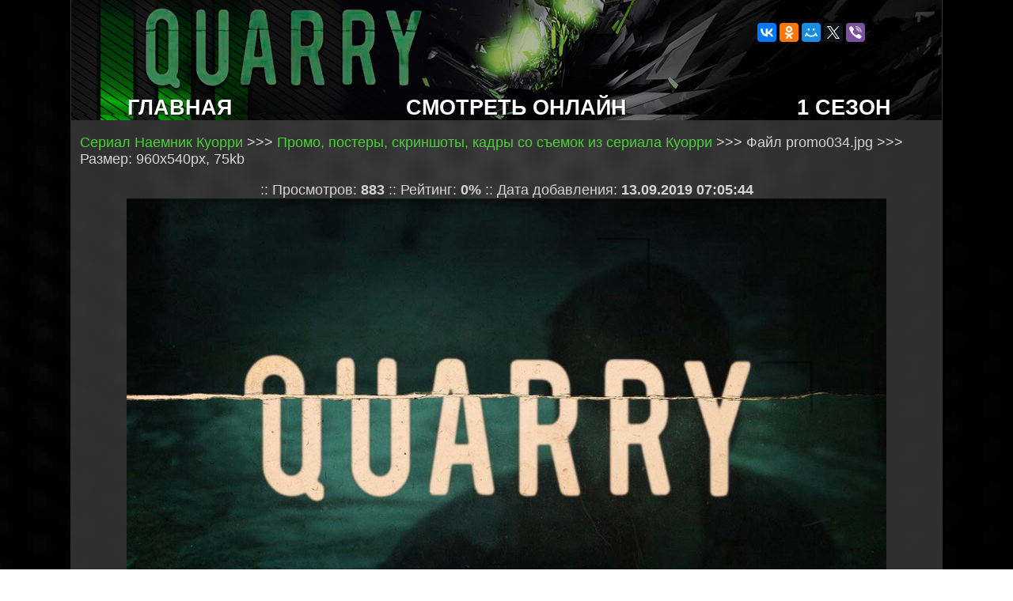

--- FILE ---
content_type: text/html; charset=WINDOWS-1251
request_url: http://quarrytv.ru/photo/wgallery_view.php?gallery=promo&page=1&sort=5&image=promo034
body_size: 2086
content:
<!DOCTYPE HTML PUBLIC "-//W3C//DTD HTML 4.01 Transitional//EN">
<html>
<head>
<meta http-equiv="Content-Type" content="text/html; charset=windows-1251">
<link rel="stylesheet" type="text/css" href="../style.css">
<title>Промо, постеры, скриншоты, кадры со съемок из сериала Куорри  >>> </title>
 

</head>


<body>



<div class="wrapper">
  <table width="1100" border="0" align="center" cellpadding="0" cellspacing="0">
    <tbody>
            <tr>
              <td align="center"><table width="100%" border="0" cellspacing="0" cellpadding="0">
                <tbody>
                  <tr>
                    <td height="72" class="logo"><table width="100%" border="0" cellspacing="0" cellpadding="0">
                      <tbody>
                        <tr>
                          <td width="416" height="120"><a href="../"><img src="../images/site/logo1.jpg" width="460" height="120" alt="Сериал &laquo;Наемник Куорри&raquo; / &laquo;Quarry&raquo;, 2016 г."/></a></td>
                          <td class="logo"><table width="100%" border="0" cellspacing="0" cellpadding="0">
                            <tbody>
                              <tr>
                                <td width="347" align="center"><table width="330" border="0" align="right" cellpadding="1" cellspacing="1">
                                  <tr>
                                    <td align="center">
                                      <script type="text/javascript" src="//yastatic.net/es5-shims/0.0.2/es5-shims.min.js" charset="utf-8"></script>
                                      <script type="text/javascript" src="//yastatic.net/share2/share.js" charset="utf-8"></script>
                                      <div class="ya-share2" data-services="vkontakte,facebook,odnoklassniki,moimir,twitter,viber"></div>
                                    </td>
                                    </tr>
                                  <tr>
                                    <td height="37" valign="top" class="vk"><div align="center"><script type="text/javascript">
<!--
var _acic={dataProvider:10};(function(){var e=document.createElement("script");e.type="text/javascript";e.async=true;e.src="https://www.acint.net/aci.js";var t=document.getElementsByTagName("script")[0];t.parentNode.insertBefore(e,t)})()
//-->
</script> </div></td>
                                    </tr>
                                </table></td>
                              </tr>
                            </tbody>
                          </table></td>
                        </tr>
                      </tbody>
                    </table></td>
                  </tr>
                  <tr>
                    <td height="25" align="center" class="menubg"><table width="100%" border="0" cellspacing="0" cellpadding="0">
                      <tbody>
                        <tr>
                          <td align="center" class="menu"><strong><a href="../">ГЛАВНАЯ</a></strong></td>
                          <td align="center" class="menu"><strong><a href="../see_online/season_1/0101.php">СМОТРЕТЬ ОНЛАЙН</a></strong></td>
                          <td align="center" class="menu"><strong><a href="../see_online/season_1.php" class="menu">1 СЕЗОН</a></strong></td>
                        </tr>
                      </tbody>
                    </table></td>
                  </tr>
                </tbody>
              </table></td>
            </tr>
            <tr>
      </tr>
            <tr> 
              <td><table width="98%" border="0" cellspacing="0" cellpadding="0" align="center">
                <tbody>
                  <tr>
                    <td width="1020" valign="top">
					
                    <table width="100%" border="0" cellspacing="0" cellpadding="0">
                                <tr>
                                  <td><div align="center">
                                       
                                      <strong></strong></div></td>
                                </tr>
                            </table>
<div align="center"><center><table
border="0" cellpadding="0" cellspacing="0" width="100%">
<tr>
    <td>&nbsp;</td>
  </tr>
 <tr>
    <td class="normal"><a href="http://quarrytv.ru/">Сериал Наемник Куорри</a> >>> <a
    href="wgallery_list.php?gallery=promo&page=1&sort=5">
    Промо, постеры, скриншоты, кадры со съемок из сериала Куорри </a> >>> Файл promo034.jpg >>> Размер: 960x540px, 75kb</td>
  </tr>



  <tr>
    <td>&nbsp;</td>
  </tr>

  <tr>
    <td align="center" height="18" class="normal">  :: Просмотров:
    <b>883</b> :: Рейтинг: <b>0%</b> :: Дата добавления: <b>13.09.2019 07:05:44</b> </td>
  </tr>

  <tr>
    <td align="center"><a href="images_large/promo/promo034.jpg" target="_blank"><img
    src="images_large/promo/promo034.jpg"
    width="960" height="540" border="0"
    alt=" (960x540, 75 kБ)"></a></td>
  </tr>
  <tr>
    <td align="center" height="18">
<table width="100" height="5" border="0">
                                  <tr>
                                    <td>&nbsp;</td>
                                  </tr>
                                </table>
    <b><span class="medium"><a
    href="wgallery_view.php?gallery=promo&page=1&sort=5&image=promo048"><<
    Предыдущее</a> ::</span></b>
<span class="normal">
    Изображение<b> 22</b> из <b>55  :: </b></span>
    <b><span class="xbig"> <a
    href="wgallery_view.php?gallery=promo&page=1&sort=5&image=promo051"> Следующее >>>
    </a></span></b>
    </td>
  </tr>
 
  <tr>
    <td>&nbsp;</td>
  </tr>
 
 
</table>
</center></div>


                      <table width="100%" border="0" cellspacing="0" cellpadding="0">
              
            <tr>
              <td width="1024"><div align="center">   </div></td>
      </tr>
              <tr>
                <td><div align="center"><!--LiveInternet counter--><script type="text/javascript"><!--
document.write("<a href='//www.liveinternet.ru/click' "+
"target=_blank><img src='//counter.yadro.ru/hit?t24.16;r"+
escape(document.referrer)+((typeof(screen)=="undefined")?"":
";s"+screen.width+"*"+screen.height+"*"+(screen.colorDepth?
screen.colorDepth:screen.pixelDepth))+";u"+escape(document.URL)+
";"+Math.random()+
"' alt='' title='LiveInternet: показано число посетителей за"+
" сегодня' "+
"border='0' width='88' height='15'><\/a>")
//--></script><!--/LiveInternet-->
</div></td>
              </tr>
                    </table>
                      </td>
                  </tr>
                </tbody>
              </table></td>
            </tr>
           
    </tbody>
  </table>
        <div class="footer-push"></div>
</div>
<div class="footer">
  <table width="1100" border="0" align="center" cellpadding="0" cellspacing="0">
    <tbody>
      <tr>
        <td align="right" class="colorwhite"><i class="colorwhite">Приключенческий сериал &laquo;Наемник Куорри&raquo; /  &laquo;Quarry&raquo; от телеканала Cinemax, 1 сезон, 8 серий, 2016 год. Жанр: 	криминальная драма, неонуар. Рейтинг IMDb: 8.20</i></td>
      </tr>
    </tbody>
  </table>
</div>
   
    
</body>
</html>

--- FILE ---
content_type: text/css
request_url: http://quarrytv.ru/style.css
body_size: 1211
content:
html, body {
	font-family: Arial, Helvetica, sans-serif;
	font-size: 16px;
	color:rgba(212,212,212,1.00);
    background-image: url(images/site/bg.jpg);  
	background-repeat: no-repeat;
	background-position:center;
	background-attachment:fixed;
    height: 100%;
	min-width: 1100;
	max-width: 1160;
	width: 95%;
	text-align:center;
    margin:0 auto;
    padding:0;
}
.wrapper {
    min-height: 100%;
    height: auto !important;
    height: 100%;
    margin: 0 0 -40px 0; /* отрицательный нижний отступ на высоту футера */
    padding: 0;
	background-color:rgba(59,59,59,0.80);
	min-width: 1100;
    width: auto !important;
    width: 90%;
    filter: alpha(Opacity=80);
}
.footer-push {
    height: 90px;
    margin: 0;
    padding: 0;
}

.footer {
    height: 40px;
    margin: 0;
    padding: 0;
	background-color:rgba(21,21,21,0.60);
}

.logo {background-image:url(images/site/logo2.jpg);
}

.menubg {background-image: url(images/site/menubg.jpg);
}


H1 {
	font-family: Verdana, Geneva, Arial, Helvetica, sans-serif;
	font-size: calc(0.65em + 1.2vmin);
	text-align:center;
}	
.small {
	font-family: Verdana, Geneva, Arial, Helvetica, sans-serif;
	font-size: calc(0.65em + 0.8vmin);
}
.medium {
	font-family: Verdana, Geneva, Arial, Helvetica, sans-serif;
	font-size: calc(0.65em + 1.07vmin);
}
.normal {
	font-family: Arial, Helvetica, sans-serif;
	font-size: calc(0.65em + 1vmin);
}
.colorfooter {
	font-family: Verdana, Geneva, Arial, Helvetica, sans-serif;
	font-size: 14px;
	color:#eeeeee;
}
.colorwhite {
	font-family: Verdana, Geneva, Arial, Helvetica, sans-serif;
	font-size: 14px;
	color:#ffffff;
}
.big{
      font-size: calc(0.65em + 1.9vmin);
   }
.bigcolor {
	font-family: Verdana, Geneva, Arial, Helvetica, sans-serif;
	font-size: calc(0.75em + 1.7vmin);
	color:#d64c00; 
}
.xbig {
	font-family: Verdana, Geneva, Arial, Helvetica, sans-serif;
	font-size: calc(0.75em + 2.1vmin);
}

.usrDotted {
; Border-Color: #242c31;
; Border-Style: Dotted;
; Border-Width: 1px;
background-color:#7c99a1;

}

A:Link {
; Text-Decoration: None;
; Color: #4ad037;
}
A:Active {
; Text-Decoration: Underline;
; Color: #4ad037;
}

A:Hover {
; Text-Decoration: Underline;
; Color: #40a532;
}

A:Visited {
; Text-Decoration: None;
; Color: #40a532;
}

.menu a {
    color: #ffffff; /* Цвет ссылки */
	text-decoration:none;
	font-size: calc(0.75em + 2.1vmin);
	text-shadow: 1px 1px 0px #000000;
   }
.vk a {
	font-family: Gotham, "Helvetica Neue", Helvetica, Arial, sans-serif;
	font-size: 15px;
	color:#59bb4c;
	text-shadow: 1px 1px 0px #000000;
}
.vk {
	font-family: Gotham, "Helvetica Neue", Helvetica, Arial, sans-serif;
	font-size: 14px;
	color: #59bb4c;
	text-shadow: 1px 1px 0px #000000;
}
.leftimg {
float:left; /* Выравнивание по левому краю */
margin: 7px 7px 0px 0px; /* Отступы вокруг картинки */
}
.rightimg {
float:right; /* Выравнивание по правому краю */
margin: 0px 0px 0px 7px; /* Отступы вокруг картинки */
}
.img2 {
	width:400px;
	height: 231px; /*РАЗМЕРЫ ВАШЕЙ КАРТИНКИ*/
	position: relative;
	border: 1px solid silver; /*При необходимости*/
	Font-Size: 22px;
	Color: #DC2124;
	text-decoration:none;
	text-shadow: 3px 0px 0px #000000;
}

.img2 p {
	width: 382px;
	position: absolute;
	right: 7px;
	bottom: 100px;
	height: 5px;
	
}